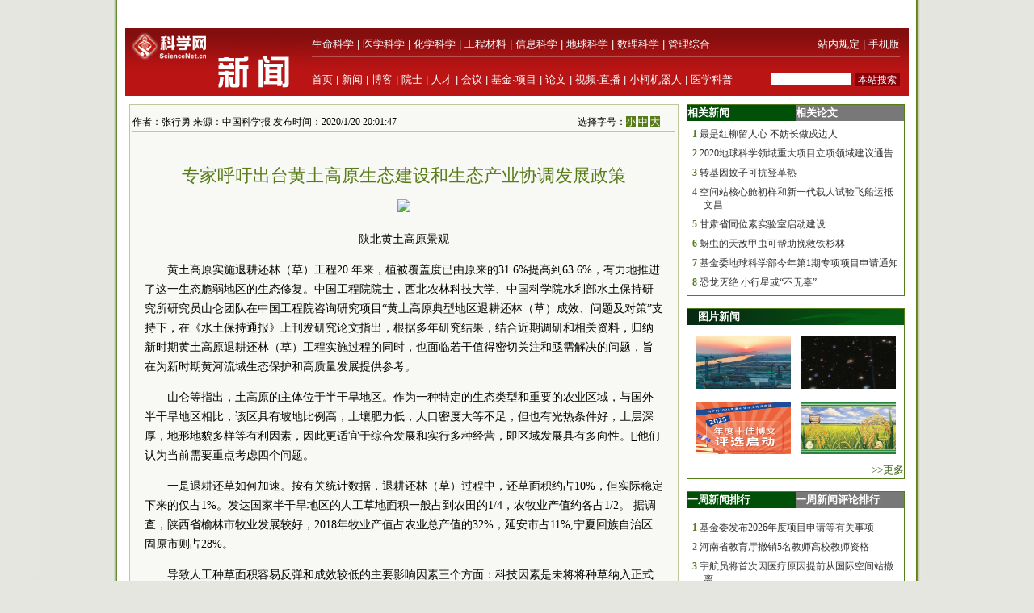

--- FILE ---
content_type: text/html; charset=utf-8
request_url: https://paper.sciencenet.cn/html/js/share.js
body_size: 16293
content:


<!DOCTYPE html PUBLIC "-//W3C//DTD XHTML 1.0 Transitional//EN" "http://www.w3.org/TR/xhtml1/DTD/xhtml1-transitional.dtd">
<html xmlns="http://www.w3.org/1999/xhtml" >
<head id="Head1"><title>
	科学网—新闻
</title><meta name="description" content="科学网—新闻中心" /><meta name="keywords" content="科学网—科技,国际,交流,科教,新闻" /><link href="/news/css/newscss.css" rel="stylesheet" type="text/css" />

<script language="javascript" type="text/javascript">
function SubmitKeyClick(button) 
{    
 if (event.keyCode == 13) 
 {        
  event.keyCode=9;
  event.returnValue = false;
  document.all[button].click(); 
 }
}
function agree(nid,st)
{
	location.href='/news/indexpoll.aspx?newpoll='+st+'&nid='+nid;
}
function showandhide(showid,hideid)
        {
         document.getElementById(showid).style.display="";
         document.getElementById(hideid).style.display="none";
          document.getElementById(showid+"1").style.background="#005007";
         document.getElementById(hideid+"1").style.background="#787878";
        }
</script>
<script language="javascript" type="text/javascript">
if (document.domain =="paper.sciencenet.cn")
this.location = "http://paper.sciencenet.cn/paper/";
</script>

<script type="text/javascript">

function browserRedirect() { 

var sUserAgent= navigator.userAgent.toLowerCase(); 

var bIsIpad= sUserAgent.match(/ipad/i) == "ipad"; 

var bIsIphoneOs= sUserAgent.match(/iphone os/i) == "iphone os"; 

var bIsMidp= sUserAgent.match(/midp/i) == "midp"; 

var bIsUc7= sUserAgent.match(/rv:1.2.3.4/i) == "rv:1.2.3.4"; 

var bIsUc= sUserAgent.match(/ucweb/i) == "ucweb"; 

var bIsAndroid= sUserAgent.match(/android/i) == "android"; 

var bIsCE= sUserAgent.match(/windows ce/i) == "windows ce"; 

var bIsWM= sUserAgent.match(/windows mobile/i) == "windows mobile"; 

if (bIsIpad || bIsIphoneOs || bIsMidp || bIsUc7 || bIsUc || bIsAndroid || bIsCE || bIsWM) { 

  document.write("<div style='padding-left:4em'><a href=\"http://wap.sciencenet.cn/mobile.php?type=news&cat=yaowen&mobile=1\" style='font-size:2em;color:#ba1413; line-height:2em;text-indent:4em'>点击此处切换为手机版网页</a></div>"); 

} else { 

//window.location= '电脑网站地址'; 

} 

} 

browserRedirect(); 

</script>
<meta http-equiv="Content-Type" content="text/html; charset=gb2312" /></head>
<body >

<div id="container">
<a href='https://www.bjzzbj.com' target='_blank'><img src='/images/20251209-120723.jpg'></a>

 
  <!--登录-->
		<iframe src="https://blog.sciencenet.cn/plus.php?mod=iframelogin" style="width:990px; height:32px; " scrolling="no" frameborder="0"  ></iframe>
            <!--导航-->
        <div><link href="https://www.sciencenet.cn/css/indexhead.css" type="text/css" rel="stylesheet" />
     <div class="logo" style="width:990px">
          <div  class="lg"  ><a href="https://news.sciencenet.cn/"><img src="/images/news.jpg" width="231" height="84"  alt="科学网新闻频道" /></a></div>
		 <div class="rg02"  >
		 <div class="rg" ><span style="float:left;">
                        <a href="https://www.sciencenet.cn/life/" style="color:#fff">生命科学</a> | 
                        <a href="https://www.sciencenet.cn/medicine/" style="color:#fff">医学科学</a> | 
                        <a href="https://www.sciencenet.cn/chemistry/" style="color:#fff">化学科学</a> | 
                        <a href="https://www.sciencenet.cn/material/" style="color:#fff">工程材料</a> | 
                        <a href="https://www.sciencenet.cn/information/" style="color:#fff">信息科学</a> | 
                        <a href="https://www.sciencenet.cn/earth/" style="color:#fff">地球科学</a> | 
                        <a href="https://www.sciencenet.cn/mathematics/" style="color:#fff">数理科学</a> | 
                        <a href="https://www.sciencenet.cn/policy/" style="color:#fff">管理综合</a> </span> 
		  <span style=" float:right;  "> <a href="https://blog.sciencenet.cn/blog-45-1064777.html" style="color:#fff">站内规定</a> | <a href="https://wap.sciencenet.cn/"   style="color:#fff">手机版</a></span></div>
          <div class="rg01"><span style="float:left;  ">
               <a href="https://www.sciencenet.cn/">首页</a> | <a href="https://news.sciencenet.cn/">新闻</a> | <a href="https://blog.sciencenet.cn/blog.php">博客</a> | <a href="https://news.sciencenet.cn/ys/">院士</a> | <a href="https://talent.sciencenet.cn/">人才</a> | <a href="https://meeting.sciencenet.cn">会议</a> | <a href="https://fund.sciencenet.cn/">基金&middot;项目</a> | <a href="https://paper.sciencenet.cn/">论文</a> | <a href="https://blog.sciencenet.cn/blog.php?mod=video">视频&middot;直播</a> | <a href="https://paper.sciencenet.cn/AInews">小柯机器人</a> | <a href="https://kxxsh.sciencenet.cn/">医学科普</a>
          </span>
			  <div style="float:right; padding-left:0px;">
				   <form style="display:inline" method="get" action="https://www.baidu.com/baidu" accept-charset="utf-8" name="f1">
					  <input style=" width:100px;border:0" maxlength="40" size="31" name="word" />
					  <input type="submit" style="cursor:pointer; width:56px; font-size:12px; background-color:#880008; border-width:0px; height:16px; color:#fff;" value="本站搜索" />
					  <input type="hidden" value="2097152" name="ct" />
					  <input type="hidden" value="3" name="cl" />
					  <input type="hidden" value="news.sciencenet.cn" name="si" />
					  <input type="hidden" value="utf-8" name="ie" />
				  </form>
			  </div>
          </div></div>
        </div></div>   
        <div style="height:10px; clear:both; line-height:10px">&nbsp;</div> 
  <div class="main" style="clear:both;  ">
    <div class="left01">
      <div class="main01">
        <div class="left">
          <div class="ltitbg">
            <table width="100%" border="0" cellspacing="0" cellpadding="0">
              <tr>
                <td width="82%" class="white">头 条</td>
                <td width="18%" class="more"><a href="/topnews.aspx">更多&gt;&gt;</a></td>
              </tr>
            </table>
          </div>
           <div class="Black"><a href="https://news.sciencenet.cn/htmlnews/2026/1/558855.shtm" target="_blank">崔国良：让中国火箭拥有最强“中国心”</a></div><div class="summary"><a href="https://news.sciencenet.cn/htmlnews/2026/1/558855.shtm"  target="_blank">崔国良是我国固体火箭发动机领域开拓者之一。他负责研制成功多种推进剂，广泛应用于战略、战术导弹和宇航发动机，为“长征一号”“巨浪一号”等重大工程作出了诸多开创性的贡献。</a></div>
<div class="Black"><a href="https://news.sciencenet.cn/htmlnews/2026/1/558878.shtm" target="_blank">在交叉“试验田”做“顶天立地”研究</a></div><div class="summary"><a href="https://news.sciencenet.cn/htmlnews/2026/1/558878.shtm"  target="_blank">上海交大充分利用新型研发机构、各类校内新型基金的力量，为青年教师尤其是从事基础交叉研究、基础应用研究的青年学者搭建发展平台，让一批年轻人在国际学术舞台上被看见。</a></div>
 
           
        </div>
        <div class="center">
          <div class="ltitbg">
            <table width="100%" border="0" cellspacing="0" cellpadding="0">
              <tr>
                <td width="82%" class="white">要 闻</td>
                <td width="18%" class="more"><a href="/indexyaowen.aspx">更多&gt;&gt;</a></td>
              </tr>
            </table>
          </div>
          <div class="boxm">
            <ul>
           
    <li>·<a href="https://blog.sciencenet.cn/blog-45-1517836.html" target="_blank" >请投票！科学网2025年度十佳博文评选启动</a></li>
    
    <li>·<a href="/htmlnews/2026/1/558707.shtm" target="_blank" >封面文章丨解码水生生物中的TRP家族蛋白作用</a></li>
    
    <li>·<a href="/htmlnews/2026/1/558880.shtm" target="_blank" >著名核物理学家魏宝文院士逝世，享年91岁</a></li>
    
    <li>·<a href="/htmlnews/2026/1/558879.shtm" target="_blank" >马胜林加盟西湖大学医学院</a></li>
    
    <li>·<a href="/htmlnews/2026/1/558846.shtm" target="_blank" >合肥工业大学成立聚变科学与工程学院</a></li>
    
            </ul>
          </div>
          <div>
            <ul>
               
    <li>·<a href="/htmlnews/2026/1/558845.shtm" target="_blank" >陈立东院士：探寻热电科学新突破</a></li>
    
    <li>·<a href="/htmlnews/2026/1/558844.shtm" target="_blank" >《自然》（20260115出版）一周论文导读</a></li>
    
    <li>·<a href="/htmlnews/2026/1/558842.shtm" target="_blank" >马斯克向OpenAI和微软索赔高达1340亿美元</a></li>
    
    <li>·<a href="/htmlnews/2026/1/558841.shtm" target="_blank" >哈工大高会军当选IEEE工业电子学会候任主席</a></li>
    
            </ul>
          </div>
        </div>
      </div>
      <div class="photoxbox">
        <table width="100%" border="0" cellspacing="0" cellpadding="0">
          <tr>
            <td width="41%" valign="middle"><div>
            <a href="https://blog.sciencenet.cn/blog-45-1517836.html" target="_blank"><img src="/upload/news/images/2026/1/20261111012553800.png"  style="width:286px; height:160px" alt="请投票！科学网2025年度十佳博文评选启动"/></a></div>
              <div class="Black01"><a href="https://blog.sciencenet.cn/blog-45-1517836.html" target="_blank"  style="font-size:13px;" >请投票！科学网2025年度十佳博文评选...</a></div></td>
            <td width="59%" valign="top"><div class="newtu">
              <p class="white" style="margin-left:20px;"><a href="/imgnews.aspx" class="white">新闻图集</a></p>
            </div>
              <div class="newfonter">
                <table width="98%" border="0" cellspacing="0" cellpadding="0">
                  <tr>
                    <td style="width:33%" align="center">
                    <a href="/htmlnews/2026/1/558839.shtm" target="_blank"><img src="/upload/news/images/2026/1/2026117165315520.jpg"  style="width:132px; height:74px" alt="全球首个双堆耦合核能综合利用项目开工"/></a>
                    </td>
                    <td style="width:33%" align="center"><a href="/htmlnews/2026/1/558780.shtm" target="_blank"><img src="/upload/news/images/2026/1/2026115222844430.jpg"  style="width:132px; height:74px" alt="神秘“小红点”可能是黑洞"/></a>
                    </td>
                    <td style="width:33%" align="center"><a href="https://news.sciencenet.cn/htmlnews/2026/1/558700.shtm" target="_blank"><img src="/upload/news/images/2026/1/2026114129421930.jpg"  style="width:132px; height:74px" alt="轻干湿交替灌溉可改善稻米的食味品质"/></a>
                    </td>
                </tr>
                <tr>
                    <td  valign="top" align="center"><a href="/htmlnews/2026/1/558839.shtm" target="_blank" >全球首个双堆耦合核能综合利用项目开工</a>
                    </td>
                    <td  valign="top" align="center"><a href="/htmlnews/2026/1/558780.shtm" target="_blank" >神秘“小红点”可能是黑洞</a>
                    </td>
                    <td valign="top" align="center"><a href="https://news.sciencenet.cn/htmlnews/2026/1/558700.shtm" target="_blank" >轻干湿交替灌溉可改善稻米的食味品质</a>
                    </td>
                </tr>
                </table>
              </div></td>
          </tr>
        </table>
      </div>
      <div class="main01">
        <div class="left">
            <div>
            <table width="100%" border="0" cellspacing="0" cellpadding="0">
              <tr>
                <td width="31%" align="center" valign="middle" class="green">科报深度</td>
                <td width="59%" class="green">&nbsp;</td>
                <td width="10%" class="more"><a href="/morenews-F-1.aspx">更多&gt;&gt;</a></td>
              </tr>
            </table>
          </div>
          <div class="ntit02"></div>
          <div class="boxm">
            <ul>
              <li>·<a href="http://news.sciencenet.cn/htmlnews/2026/1/558871.shtm"   title="这种能与植物“对话”的设备，国内可以量产了" target="_blank">这种能与植物“对话”的设备，国内可以量产了</a></li><li>·<a href="http://news.sciencenet.cn/htmlnews/2026/1/558870.shtm"   title="不用制冷剂的“冰柜”来了！" target="_blank">不用制冷剂的“冰柜”来了！</a></li><li>·<a href="http://news.sciencenet.cn/htmlnews/2026/1/558810.shtm"   title="35岁转方向，他捧起本科生课本，“重新当学生”" target="_blank">35岁转方向，他捧起本科生课本，“重新当学生”</a></li><li>·<a href="http://news.sciencenet.cn/htmlnews/2026/1/558793.shtm"   title="陶芳标：为全球青春期健康研究提供中国证据" target="_blank">陶芳标：为全球青春期健康研究提供中国证据</a></li><li>·<a href="http://news.sciencenet.cn/htmlnews/2026/1/558792.shtm"   title="汤红明：双重保障机制构筑新技术临床转化“第一道防线”" target="_blank">汤红明：双重保障机制构筑新技术临床转化“第一...</a></li><li>·<a href="http://news.sciencenet.cn/htmlnews/2026/1/558791.shtm"   title="2025年，结核病临床诊治研究硕果累累" target="_blank">2025年，结核病临床诊治研究硕果累累</a></li>
            </ul>
          </div>
         <div>
            <table width="100%" border="0" cellspacing="0" cellpadding="0">
              <tr>
                <td width="21%" align="center" valign="middle" class="green">国 际</td>
                <td width="69%" class="green">&nbsp;</td>
                <td width="10%" class="more"><a href="/morenews-7-1.aspx">更多&gt;&gt;</a></td>
              </tr>
            </table>
          </div>
          <div class="ntit02"></div>
          <div class="boxm">
            <ul>
              <li>·<a href="http://news.sciencenet.cn/htmlnews/2026/1/558844.shtm"   title="《自然》（20260115出版）一周论文导读" target="_blank">《自然》（20260115出版）一周论文导读</a></li><li>·<a href="http://news.sciencenet.cn/htmlnews/2026/1/558843.shtm"   title="亿万富翁炮轰哈佛大学，力挺被开除的终身教授" target="_blank">亿万富翁炮轰哈佛大学，力挺被开除的终身教授</a></li><li>·<a href="http://news.sciencenet.cn/htmlnews/2026/1/558842.shtm"   title="马斯克向OpenAI和微软索赔高达1340亿美元" target="_blank">马斯克向OpenAI和微软索赔高达1340亿美元</a></li><li>·<a href="http://news.sciencenet.cn/htmlnews/2026/1/558829.shtm"   title="美国人工智能公司推出能自动生成App的编程工具" target="_blank">美国人工智能公司推出能自动生成App的编程工具</a></li><li>·<a href="http://news.sciencenet.cn/htmlnews/2026/1/558818.shtm"   title="冷冻过去保护未来，首个冰芯“诺亚方舟”落户南极" target="_blank">冷冻过去保护未来，首个冰芯“诺亚方舟”落户南...</a></li><li>·<a href="http://news.sciencenet.cn/htmlnews/2026/1/558799.shtm"   title="运动延缓肌肉衰老分子机制揭示" target="_blank">运动延缓肌肉衰老分子机制揭示</a></li>
            </ul>
          </div>
          <div>
            <table width="100%" border="0" cellspacing="0" cellpadding="0">
              <tr>
                <td width="21%" align="center" valign="middle" class="green">高 校</td>
                <td width="69%" class="green">&nbsp;</td>
                <td width="10%" class="more"><a href="/morenews-9-1.aspx">更多&gt;&gt;</a></td>
              </tr>
            </table>
          </div>
          <div class="ntit02"></div>
          <div class="boxm">
            <ul>
               <li>·<a href="http://news.sciencenet.cn/htmlnews/2026/1/558879.shtm"   title="马胜林加盟西湖大学医学院" target="_blank">马胜林加盟西湖大学医学院</a></li><li>·<a href="http://news.sciencenet.cn/htmlnews/2026/1/558878.shtm"   title="在交叉“试验田”做“顶天立地”研究" target="_blank">在交叉“试验田”做“顶天立地”研究</a></li><li>·<a href="http://news.sciencenet.cn/htmlnews/2026/1/558846.shtm"   title="合肥工业大学成立聚变科学与工程学院" target="_blank">合肥工业大学成立聚变科学与工程学院</a></li><li>·<a href="http://news.sciencenet.cn/htmlnews/2026/1/558841.shtm"   title="哈工大高会军当选IEEE工业电子学会候任主席" target="_blank">哈工大高会军当选IEEE工业电子学会候任主席</a></li><li>·<a href="http://news.sciencenet.cn/htmlnews/2026/1/558834.shtm"   title="湖南省委组织部公示：4人拟任省管本科院校正职" target="_blank">湖南省委组织部公示：4人拟任省管本科院校正职</a></li><li>·<a href="http://news.sciencenet.cn/htmlnews/2026/1/558830.shtm"   title="上海交通大学获校友捐赠1.3亿元" target="_blank">上海交通大学获校友捐赠1.3亿元</a></li>
            </ul>
          </div>
        
          
         
          <div>
            <table width="100%" border="0" cellspacing="0" cellpadding="0">
              <tr>
                <td width="21%" align="center" valign="middle" class="green">科 普</td>
                <td width="69%" class="green">&nbsp;</td>
                <td width="10%" class="more"><a href="/morenews-K-1.aspx">更多&gt;&gt;</a></td>
              </tr>
            </table>
          </div>
          <div class="ntit02"></div>
          <div class="boxm">
            <ul>
              <li>·<a href="http://news.sciencenet.cn/htmlnews/2026/1/558709.shtm"   title="黑洞如何让星系“早衰”" target="_blank">黑洞如何让星系“早衰”</a></li><li>·<a href="http://news.sciencenet.cn/htmlnews/2026/1/558283.shtm"   title="车厘子含褪黑素助眠？专家表示难以达到治疗效果" target="_blank">车厘子含褪黑素助眠？专家表示难以达到治疗效果</a></li><li>·<a href="http://news.sciencenet.cn/htmlnews/2026/1/558215.shtm"   title="首次洞穴训练，中国航天员在暗黑洞穴经历了什么？" target="_blank">首次洞穴训练，中国航天员在暗黑洞穴经历了什么...</a></li><li>·<a href="http://news.sciencenet.cn/htmlnews/2026/1/558190.shtm"   title="一周热闻回顾（2026年1月4日）" target="_blank">一周热闻回顾（2026年1月4日）</a></li><li>·<a href="http://news.sciencenet.cn/htmlnews/2026/1/558109.shtm"   title="回望2025：多个“大国重器”取得新突破" target="_blank">回望2025：多个“大国重器”取得新突破</a></li><li>·<a href="http://news.sciencenet.cn/htmlnews/2025/12/558067.shtm"   title="读博“破破烂烂”，小猫“缝缝补补”" target="_blank">读博“破破烂烂”，小猫“缝缝补补”</a></li>
            </ul>
          </div>
          
          
          
 <div class="ltit001">
            <table width="100%" border="0" cellspacing="0" cellpadding="0">
              <tr>
                <td width="27%" align="center" valign="middle" class="white01"><a href="/fieldlist.aspx?id=3" class="white01">生命科学</a></td>
                <td width="73%" class="more">&nbsp;</td>
              </tr>
            </table>
          </div>
          <div class="Black04"><a href="/htmlnews/2026/1/558707.shtm" target="_blank" class="Black04">封面文章丨解码水生生物中的TRP家族...</a></div>
          <div style="margin-bottom:15px">
            <table width="100%" border="0" cellspacing="0" cellpadding="0">
              <tr>
                <td width="30%"> 
<a href="https://news.sciencenet.cn/htmlnews/2026/1/558700.shtm" target="_blank" > <img src="/upload/news/images/2026/1/2026114129421930.jpg" width="97" height="73"  alt="轻干湿交替灌溉可改善稻米的食味品质" /> </a>
    
               </td>
                <td width="70%"><div class="nlist">
                  <ul>
                 
    <li><a href="/htmlnews/2026/1/558823.shtm" target="_blank" >研究揭示最长寿植物百岁兰如何遗传分...</a></li>
    
    <li><a href="/htmlnews/2026/1/558786.shtm" target="_blank" >人类大脑中发现全新神经干细胞</a></li>
    
    <li><a href="/htmlnews/2026/1/558785.shtm" target="_blank" >人脑的百年“进化”</a></li>
    
                  </ul>
                </div></td>
              </tr>
            </table>
          </div>
          
 <div class="ltit001">
            <table width="100%" border="0" cellspacing="0" cellpadding="0">
              <tr>
                <td width="27%" align="center" valign="middle" class="white01"><a href="/fieldlist.aspx?id=6" class="white01">医学科学</a></td>
                <td width="73%" class="more">&nbsp;</td>
              </tr>
            </table>
          </div>
          <div class="Black04"><a href="/htmlnews/2026/1/558817.shtm" target="_blank" class="Black04">过度诊断是一种流行病 | 荐书</a></div>
          <div style="margin-bottom:15px">
            <table width="100%" border="0" cellspacing="0" cellpadding="0">
              <tr>
                <td width="30%"> 
<a href="/htmlnews/2026/1/558643.shtm" target="_blank" > <img src="/upload/news/images/2026/1/2026113163375840.jpg" width="97" height="73"  alt="一屋子流感病人为何却没人生病" /> </a>
    
               </td>
                <td width="70%"><div class="nlist">
                  <ul>
                 
    <li><a href="/htmlnews/2026/1/558803.shtm" target="_blank" >“刺激”一下就能抗抑郁？我国科学家...</a></li>
    
    <li><a href="/htmlnews/2026/1/558799.shtm" target="_blank" >运动延缓肌肉衰老分子机制揭示</a></li>
    
    <li><a href="/htmlnews/2026/1/558789.shtm" target="_blank" >X射线衍射新技术一小时“看透”生物结...</a></li>
    
                  </ul>
                </div></td>
              </tr>
            </table>
          </div>
          
 <div class="ltit001">
            <table width="100%" border="0" cellspacing="0" cellpadding="0">
              <tr>
                <td width="27%" align="center" valign="middle" class="white01"><a href="/fieldlist.aspx?id=7" class="white01">化学科学</a></td>
                <td width="73%" class="more">&nbsp;</td>
              </tr>
            </table>
          </div>
          <div class="Black04"><a href="/htmlnews/2026/1/558845.shtm" target="_blank" class="Black04">陈立东院士：探寻热电科学新突破</a></div>
          <div style="margin-bottom:15px">
            <table width="100%" border="0" cellspacing="0" cellpadding="0">
              <tr>
                <td width="30%"> 
<a href="/htmlnews/2026/1/558839.shtm" target="_blank" > <img src="/upload/news/images/2026/1/2026117165315520.jpg" width="97" height="73"  alt="全球首个双堆耦合核能综合利用项目开工" /> </a>
    
               </td>
                <td width="70%"><div class="nlist">
                  <ul>
                 
    <li><a href="/htmlnews/2026/1/558833.shtm" target="_blank" >靠30公斤“树疙瘩”，他点燃塑料工业...</a></li>
    
    <li><a href="/htmlnews/2026/1/558832.shtm" target="_blank" >许国旺获2026年度英国色谱学会马丁奖</a></li>
    
    <li><a href="/htmlnews/2026/1/558831.shtm" target="_blank" >科学家实现可编程及时空可控的靶向蛋...</a></li>
    
                  </ul>
                </div></td>
              </tr>
            </table>
          </div>
          
 <div class="ltit001">
            <table width="100%" border="0" cellspacing="0" cellpadding="0">
              <tr>
                <td width="27%" align="center" valign="middle" class="white01"><a href="/fieldlist.aspx?id=8" class="white01">工程材料</a></td>
                <td width="73%" class="more">&nbsp;</td>
              </tr>
            </table>
          </div>
          <div class="Black04"><a href="/htmlnews/2026/1/558846.shtm" target="_blank" class="Black04">合肥工业大学成立聚变科学与工程学院</a></div>
          <div style="margin-bottom:15px">
            <table width="100%" border="0" cellspacing="0" cellpadding="0">
              <tr>
                <td width="30%"> 
<a href="https://news.sciencenet.cn/htmlnews/2025/12/556707.shtm" target="_blank" > <img src="/upload/news/images/2025/12/2025129924488020.jpg" width="97" height="73"  alt="福建宁古高速公路全线通车" /> </a>
    
               </td>
                <td width="70%"><div class="nlist">
                  <ul>
                 
    <li><a href="/htmlnews/2026/1/558788.shtm" target="_blank" >无需外加磁场的自旋波器件问世</a></li>
    
    <li><a href="/htmlnews/2026/1/558738.shtm" target="_blank" >数字技术渲染电脑生成织物效果更逼真</a></li>
    
    <li><a href="/htmlnews/2026/1/558718.shtm" target="_blank" >中国工程院院士、材料学专家左铁镛逝...</a></li>
    
                  </ul>
                </div></td>
              </tr>
            </table>
          </div>
        </div>
        <div class="center">
            <div>
            <table width="100%" border="0" cellspacing="0" cellpadding="0">
              <tr>
                <td width="31%" align="center" valign="middle" class="green">科报快讯</td>
                <td width="59%" class="green">&nbsp;</td>
                <td width="10%" class="more"><a href="/morenews-V-1.aspx">更多&gt;&gt;</a></td>
              </tr>
            </table>
          </div>
          <div class="ntit02"></div>
          <div class="boxm">
            <ul>
              <li>·<a href="http://news.sciencenet.cn/htmlnews/2026/1/558874.shtm"   title="科学家揭示永久冻土融化对气候和野火活动的潜在影响" target="_blank">科学家揭示永久冻土融化对气候和野火活动的潜在...</a></li><li>·<a href="http://news.sciencenet.cn/htmlnews/2026/1/558873.shtm"   title="科学家重构全球水循环各分量的分配比例与未来趋势" target="_blank">科学家重构全球水循环各分量的分配比例与未来趋...</a></li><li>·<a href="http://news.sciencenet.cn/htmlnews/2026/1/558860.shtm"   title="研究揭示自身免疫性葡萄膜炎发病新机制" target="_blank">研究揭示自身免疫性葡萄膜炎发病新机制</a></li><li>·<a href="http://news.sciencenet.cn/htmlnews/2026/1/558858.shtm"   title="国内首例电弧熔丝增材制造原位打印试验完成" target="_blank">国内首例电弧熔丝增材制造原位打印试验完成</a></li><li>·<a href="http://news.sciencenet.cn/htmlnews/2026/1/558851.shtm"   title="猎豹木乃伊重燃物种回归希望" target="_blank">猎豹木乃伊重燃物种回归希望</a></li><li>·<a href="http://news.sciencenet.cn/htmlnews/2026/1/558850.shtm"   title="色觉缺陷或使膀胱癌结局恶化" target="_blank">色觉缺陷或使膀胱癌结局恶化</a></li>
            </ul>
          </div>
         <div>
            <table width="100%" border="0" cellspacing="0" cellpadding="0">
              <tr>
                <td width="21%" align="center" valign="middle" class="green">动态</td>
                <td width="69%" class="green">&nbsp;</td>
                <td width="10%" class="more"><a href="/morenews-T-1.aspx">更多&gt;&gt;</a></td>
              </tr>
            </table>
          </div>
          <div class="ntit02"></div>
          <div class="boxm">
            <ul>
               <li>·<a href="http://news.sciencenet.cn/htmlnews/2026/1/558877.shtm"   title="科学家发现G蛋白通过调控Hippo信号通路控制水稻籽粒大小" target="_blank">科学家发现G蛋白通过调控Hippo信号通路控制水稻...</a></li><li>·<a href="http://news.sciencenet.cn/htmlnews/2026/1/558876.shtm"   title="科学家揭示CED1抑制液泡介导PCD调控花粉命运" target="_blank">科学家揭示CED1抑制液泡介导PCD调控花粉命运</a></li><li>·<a href="http://news.sciencenet.cn/htmlnews/2026/1/558875.shtm"   title="科学家揭示亚热带-热带森林树木抗旱的细胞生物学机制" target="_blank">科学家揭示亚热带-热带森林树木抗旱的细胞生物学...</a></li><li>·<a href="http://news.sciencenet.cn/htmlnews/2026/1/558872.shtm"   title="中国散裂中子源二期土建工程全面封顶" target="_blank">中国散裂中子源二期土建工程全面封顶</a></li><li>·<a href="http://news.sciencenet.cn/htmlnews/2026/1/558866.shtm"   title="研究揭秘南海北部近岸海域珊瑚疾病流行现状" target="_blank">研究揭秘南海北部近岸海域珊瑚疾病流行现状</a></li><li>·<a href="http://news.sciencenet.cn/htmlnews/2026/1/558864.shtm"   title="我国鸡油菌物种多样性研究取得重要进展" target="_blank">我国鸡油菌物种多样性研究取得重要进展</a></li>
            </ul>
          </div>
         
          <div>
            <table width="100%" border="0" cellspacing="0" cellpadding="0">
              <tr>
                <td width="21%" align="center" valign="middle" class="green">院 所</td>
                <td width="69%" class="green">&nbsp;</td>
                <td width="10%" class="more"><a href="/morenews-Y-1.aspx">更多&gt;&gt;</a></td>
              </tr>
            </table>
          </div>
          <div class="ntit02"></div>
          <div class="boxm">
            <ul>
             <li>·<a href="http://news.sciencenet.cn/htmlnews/2026/1/558880.shtm"   title="著名核物理学家魏宝文院士逝世，享年91岁" target="_blank">著名核物理学家魏宝文院士逝世，享年91岁</a></li><li>·<a href="http://news.sciencenet.cn/htmlnews/2026/1/558845.shtm"   title="陈立东院士：探寻热电科学新突破" target="_blank">陈立东院士：探寻热电科学新突破</a></li><li>·<a href="http://news.sciencenet.cn/htmlnews/2026/1/558840.shtm"   title="著名大气光学专家、中国工程院院士龚知本逝世" target="_blank">著名大气光学专家、中国工程院院士龚知本逝世</a></li><li>·<a href="http://news.sciencenet.cn/htmlnews/2026/1/558832.shtm"   title="许国旺获2026年度英国色谱学会马丁奖" target="_blank">许国旺获2026年度英国色谱学会马丁奖</a></li><li>·<a href="http://news.sciencenet.cn/htmlnews/2026/1/558831.shtm"   title="科学家实现可编程及时空可控的靶向蛋白质降解" target="_blank">科学家实现可编程及时空可控的靶向蛋白质降解</a></li><li>·<a href="http://news.sciencenet.cn/htmlnews/2026/1/558823.shtm"   title="研究揭示最长寿植物百岁兰如何遗传分化和决定性别" target="_blank">研究揭示最长寿植物百岁兰如何遗传分化和决定性...</a></li>
            </ul>
          </div>
          
          
          
          
          <div>
            <table width="100%" border="0" cellspacing="0" cellpadding="0">
              <tr>
                <td width="21%" align="center" valign="middle" class="green">观 点</td>
                <td width="69%" class="green">&nbsp;</td>
                <td width="10%" class="more"><a href="/morenews-6-1.aspx">更多&gt;&gt;</a></td>
              </tr>
            </table>
          </div>
          <div class="ntit02"></div>
          <div class="boxm">
            <ul>
              <li>·<a href="http://news.sciencenet.cn/htmlnews/2026/1/558817.shtm"   title="过度诊断是一种流行病 | 荐书" target="_blank">过度诊断是一种流行病 | 荐书</a></li><li>·<a href="http://news.sciencenet.cn/htmlnews/2026/1/558800.shtm"   title="为青年科技人才搭好成长阶梯" target="_blank">为青年科技人才搭好成长阶梯</a></li><li>·<a href="http://news.sciencenet.cn/htmlnews/2026/1/558796.shtm"   title="中国工程院院士王坚：AI对未来的影响远远超乎想象" target="_blank">中国工程院院士王坚：AI对未来的影响远远超乎想...</a></li><li>·<a href="http://news.sciencenet.cn/htmlnews/2026/1/558677.shtm"   title="“死了么”App能活多久，不重要" target="_blank">“死了么”App能活多久，不重要</a></li><li>·<a href="http://news.sciencenet.cn/htmlnews/2026/1/558603.shtm"   title="高校应给予“后进生”更多关注" target="_blank">高校应给予“后进生”更多关注</a></li><li>·<a href="http://news.sciencenet.cn/htmlnews/2026/1/558597.shtm"   title="新一轮“双一流”建设启动，应激发高校内生驱动力" target="_blank">新一轮“双一流”建设启动，应激发高校内生驱动...</a></li>
            </ul>
          </div>
         
           
 <div class="ltit001">
            <table width="100%" border="0" cellspacing="0" cellpadding="0">
              <tr>
                <td width="27%" align="center" valign="middle" class="white01"><a href="/fieldlist.aspx?id=9" class="white01">信息科学</a></td>
                <td width="73%" class="more">&nbsp;</td>
              </tr>
            </table>
          </div>
          <div class="Black04"><a href="/htmlnews/2026/1/558842.shtm" target="_blank" class="Black04">马斯克向OpenAI和微软索赔高达1340亿...</a></div>
          <div style="margin-bottom:15px">
            <table width="100%" border="0" cellspacing="0" cellpadding="0">
              <tr>
                <td width="30%"> 
<a href="/htmlnews/2025/10/553433.shtm" target="_blank" > <img src="/upload/news/images/2025/10/20251019224340920.png" width="97" height="73"  alt="“向上生长”的芯片，突破摩尔定律限制" /> </a>
    
               </td>
                <td width="70%"><div class="nlist">
                  <ul>
                 
    <li><a href="/htmlnews/2026/1/558841.shtm" target="_blank" >哈工大高会军当选IEEE工业电子学会候...</a></li>
    
    <li><a href="/htmlnews/2026/1/558829.shtm" target="_blank" >美国人工智能公司推出能自动生成App的...</a></li>
    
    <li><a href="/htmlnews/2026/1/558796.shtm" target="_blank" >中国工程院院士王坚：AI对未来的影响...</a></li>
    
                  </ul>
                </div></td>
              </tr>
            </table>
          </div>
          
 <div class="ltit001">
            <table width="100%" border="0" cellspacing="0" cellpadding="0">
              <tr>
                <td width="27%" align="center" valign="middle" class="white01"><a href="/fieldlist.aspx?id=10" class="white01">地球科学</a></td>
                <td width="73%" class="more">&nbsp;</td>
              </tr>
            </table>
          </div>
          <div class="Black04"><a href="/htmlnews/2026/1/558840.shtm" target="_blank" class="Black04">著名大气光学专家、中国工程院院士龚...</a></div>
          <div style="margin-bottom:15px">
            <table width="100%" border="0" cellspacing="0" cellpadding="0">
              <tr>
                <td width="30%"> 
<a href="https://news.sciencenet.cn/htmlnews/2025/12/557673.shtm" target="_blank" > <img src="/upload/news/images/2025/12/20251225223601150.jpg" width="97" height="73"  alt="这里藏着一群人“向沙漠要绿洲”" /> </a>
    
               </td>
                <td width="70%"><div class="nlist">
                  <ul>
                 
    <li><a href="/htmlnews/2026/1/558836.shtm" target="_blank" >FAST要升级了！为什么要升级？怎么升...</a></li>
    
    <li><a href="/htmlnews/2026/1/558819.shtm" target="_blank" >神二十乘组讲述太空应急处置细节</a></li>
    
    <li><a href="/htmlnews/2026/1/558818.shtm" target="_blank" >冷冻过去保护未来，首个冰芯“诺亚方...</a></li>
    
                  </ul>
                </div></td>
              </tr>
            </table>
          </div>
          
 <div class="ltit001">
            <table width="100%" border="0" cellspacing="0" cellpadding="0">
              <tr>
                <td width="27%" align="center" valign="middle" class="white01"><a href="/fieldlist.aspx?id=4" class="white01">数理科学</a></td>
                <td width="73%" class="more">&nbsp;</td>
              </tr>
            </table>
          </div>
          <div class="Black04"><a href="/htmlnews/2026/1/558821.shtm" target="_blank" class="Black04">彭先觉院士：聚变能应用的出路在于聚...</a></div>
          <div style="margin-bottom:15px">
            <table width="100%" border="0" cellspacing="0" cellpadding="0">
              <tr>
                <td width="30%"> 
<a href="/htmlnews/2026/1/558780.shtm" target="_blank" > <img src="/upload/news/images/2026/1/2026115222844430.jpg" width="97" height="73"  alt="神秘“小红点”可能是黑洞" /> </a>
    
               </td>
                <td width="70%"><div class="nlist">
                  <ul>
                 
    <li><a href="/htmlnews/2026/1/558798.shtm" target="_blank" >中国天眼再升级！FAST将建成巨型综合...</a></li>
    
    <li><a href="/htmlnews/2026/1/558797.shtm" target="_blank" >FAST揭示快速射电暴双星起源关键证据</a></li>
    
    <li><a href="/htmlnews/2026/1/558795.shtm" target="_blank" >刘若川已任北京大学数学学院院长</a></li>
    
                  </ul>
                </div></td>
              </tr>
            </table>
          </div>
          
 <div class="ltit001">
            <table width="100%" border="0" cellspacing="0" cellpadding="0">
              <tr>
                <td width="27%" align="center" valign="middle" class="white01"><a href="/fieldlist.aspx?id=5" class="white01">管理综合</a></td>
                <td width="73%" class="more">&nbsp;</td>
              </tr>
            </table>
          </div>
          <div class="Black04"><a href="/htmlnews/2026/1/558855.shtm" target="_blank" class="Black04">崔国良：让中国火箭拥有最强“中国心...</a></div>
          <div style="margin-bottom:15px">
            <table width="100%" border="0" cellspacing="0" cellpadding="0">
              <tr>
                <td width="30%"> 
<a href="https://blog.sciencenet.cn/blog-45-1517836.html" target="_blank" > <img src="/upload/news/images/2026/1/20261111012553800.png" width="97" height="73"  alt="请投票！科学网2025年度十佳博文评选启动" /> </a>
    
               </td>
                <td width="70%"><div class="nlist">
                  <ul>
                 
    <li><a href="https://blog.sciencenet.cn/blog-45-1517836.html" target="_blank" >请投票！科学网2025年度十佳博文评选...</a></li>
    
    <li><a href="/htmlnews/2026/1/558880.shtm" target="_blank" >著名核物理学家魏宝文院士逝世，享年...</a></li>
    
    <li><a href="/htmlnews/2026/1/558879.shtm" target="_blank" >马胜林加盟西湖大学医学院</a></li>
    
                  </ul>
                </div></td>
              </tr>
            </table>
          </div>
        </div>
      </div>
    </div>
    <div class="right">

                 
      <div class="rtit">
        <p>每日全部新闻</p>
      </div>
     
      <div >
          
<style type="text/css">
    #oContainer {
                  width: 235px;
                  padding: 3px;
                  background-color: #fff;
                  border-left: buttonhighlight 1px solid;
                  border-top: buttonhighlight 1px solid;
                  border-right: buttonshadow 1px solid;
                  border-bottom: buttonshadow 2px solid;
                  cursor:pointer;
    }
    .DateTable {
    width: 235px;
                  font: 10pt;
                  word-break: break-all;
    }
    .WeekTd, .BlankTd {
                  font: 10pt;
                  border: 1px solid menu;
    }
    .Today {
                  font: 10pt;
                  color: red;
                  cursor:pointer
                  position: relative;
                  left: 1px;
                  top: 1px;
                  border-left: 1px solid dimgray;
                  border-top: 1px solid dimgray;
                  border-right: 1px solid white;
                  border-bottom: 1px solid white;
    }
    .MonthTd {
                  font: 10pt;
              
                 cursor:pointer；
                  border: 1px solid menu;
                  zmm: expression(onmouseenter = function() {
                                  style.color = 'red';
                       },
                       onmouseout = function() {
                                  style.color = '';
                       });
    }
    .SelectTd {
                  border: 1px solid menu;
    }
    .over {
                  position: relative;
                 cursor:pointer;
                  border-right: 1px solid buttonshadow;
                  border-bottom: 1px solid buttonshadow;
                  border-left: 1px solid buttonhighlight;
                  border-top: 1px solid buttonhighlight;
    }
    .out {
                  border-left: 1px solid buttonface;
                  border-top: 1px solid buttonface;
                  border-right: 1px solid buttonface;
                  border-bottom: 1px solid buttonface;
    }
    .down {
                  position: relative;
                  left: 1px;
                  top: 1px;
                  border-left: 1px solid dimgray;
                  border-top: 1px solid dimgray;
                  border-right: 1px solid white;
                  border-bottom: 1px solid white;
    }
</style>
<script type="text/javascript" src="/js/newsDate.js"></script>
<div id="oContainer"></div>
      </div>
       <div style="height:10px; clear:both; line-height:10px">&nbsp;</div> 
     
      <div class="rbotbox">
        <div class="rbot01" style="width:230px"><a   onclick="showandhide('byhits','byreplys')" style="cursor:pointer;">一周新闻排行</a></div>
       
      </div>
      <div id="byhits">
      
      <div class="newrlist1">
        <table width="100%" border="0" cellspacing="0" cellpadding="0">
          <tr>
            <td width="8%" class="wh" valign="top">1</td>
            <td width="92%"><a href="/htmlnews/2026/1/558686.shtm" target="_blank">基金委发布2026年度项目申请等有关...</a></td>
          </tr>
        </table>
      </div>
      
      <div class="newrlist1">
        <table width="100%" border="0" cellspacing="0" cellpadding="0">
          <tr>
            <td width="8%" class="wh" valign="top">2</td>
            <td width="92%"><a href="/htmlnews/2026/1/558518.shtm" target="_blank">河南省教育厅撤销5名教师高校教师...</a></td>
          </tr>
        </table>
      </div>
      
      <div class="newrlist1">
        <table width="100%" border="0" cellspacing="0" cellpadding="0">
          <tr>
            <td width="8%" class="wh" valign="top">3</td>
            <td width="92%"><a href="/htmlnews/2026/1/558547.shtm" target="_blank">宇航员将首次因医疗原因提前从国际...</a></td>
          </tr>
        </table>
      </div>
      
      <div class="newrlist2">
        <table width="100%" border="0" cellspacing="0" cellpadding="0">
          <tr>
            <td width="8%" class="wh" valign="top">4</td>
            <td width="92%"><a href="/htmlnews/2026/1/558552.shtm" target="_blank">一周热闻回顾（2026年1月11日）</a></td>
          </tr>
        </table>
      </div>
      
      <div class="newrlist2">
        <table width="100%" border="0" cellspacing="0" cellpadding="0">
          <tr>
            <td width="8%" class="wh" valign="top">5</td>
            <td width="92%"><a href="/htmlnews/2026/1/558549.shtm" target="_blank">西安交通大学校友伉俪匿名为母校捐...</a></td>
          </tr>
        </table>
      </div>
      
      <div class="newrlist2">
        <table width="100%" border="0" cellspacing="0" cellpadding="0">
          <tr>
            <td width="8%" class="wh" valign="top">6</td>
            <td width="92%"><a href="/htmlnews/2026/1/558526.shtm" target="_blank">最古老的毒箭证明石器时代的人类掌...</a></td>
          </tr>
        </table>
      </div>
      
      <div class="newrlist2">
        <table width="100%" border="0" cellspacing="0" cellpadding="0">
          <tr>
            <td width="8%" class="wh" valign="top">7</td>
            <td width="92%"><a href="/htmlnews/2026/1/558583.shtm" target="_blank">马来西亚一高校发生空调压缩机爆炸...</a></td>
          </tr>
        </table>
      </div>
      
      <div class="newrlist2">
        <table width="100%" border="0" cellspacing="0" cellpadding="0">
          <tr>
            <td width="8%" class="wh" valign="top">8</td>
            <td width="92%"><a href="/htmlnews/2026/1/558641.shtm" target="_blank">中国工程院院士吴明红任福州大学党...</a></td>
          </tr>
        </table>
      </div>
      
      <div class="newrlist2">
        <table width="100%" border="0" cellspacing="0" cellpadding="0">
          <tr>
            <td width="8%" class="wh" valign="top">9</td>
            <td width="92%"><a href="/htmlnews/2026/1/558524.shtm" target="_blank">“会调色”的电子眼，晶体管实现自...</a></td>
          </tr>
        </table>
      </div>
      
      <div class="newrlist2">
        <table width="100%" border="0" cellspacing="0" cellpadding="0">
          <tr>
            <td width="8%" class="wh" valign="top">10</td>
            <td width="92%"><a href="/htmlnews/2026/1/558600.shtm" target="_blank">一棵杜仲树，三代追梦人</a></td>
          </tr>
        </table>
      </div>
      
      </div>
          
      <div class="rtit" style="margin-top:20px;">
        <table width="100%" border="0" cellspacing="0" cellpadding="0">
          <tr>
            <td width="79%"><p>新闻专题</p></td>
            <td width="21%" class="more"><a href="/zt/">更多&gt;&gt;</a></td>
          </tr>
        </table>
      </div>
       
      <div class="nbanner1"><a href="/news/sub26.aspx?id=4394"  >
      <img src="..//admin/upload/2025121116298521.jpg"  width="234" height="62" alt=""  border="0" /></a></div>
      <div class="zhunanti"><a href="/news/sub26.aspx?id=4394" >
     学习贯彻党的二十届四中全会精神</a></div>
      
      <div class="nbanner1"><a href="/news/sub26.aspx?id=4383"  >
      <img src="..//admin/upload/202592915321437.jpg"  width="234" height="62" alt=""  border="0" /></a></div>
      <div class="zhunanti"><a href="/news/sub26.aspx?id=4383" >
     2025年诺贝尔奖</a></div>
      
      <div class="nbanner1"><a href="/news/sub26.aspx?id=4381"  >
      <img src="..//admin/upload/2025926114648529.jpg"  width="234" height="62" alt=""  border="0" /></a></div>
      <div class="zhunanti"><a href="/news/sub26.aspx?id=4381" >
     武科大故事</a></div>
      
      <div class="nbanner1"><a href="/news/sub26.aspx?id=4360"  >
      <img src="..//admin/upload/202586213055545.jpg"  width="234" height="62" alt=""  border="0" /></a></div>
      <div class="zhunanti"><a href="/news/sub26.aspx?id=4360" >
     2025京津冀公民科学素质大赛</a></div>
      
      
      <!--<div class="zhibo">
        <p><a href="/zhibo.aspx"  style="color:#fff">直 播</a></p>
      </div>
      <div  class="nlist">
        <ul>
      
          <li>·<a  href='/zhibo/shownews.aspx?id=248441' target="_blank" >
                                                 吴孟超院士先进事迹报告会
                                              </a></li>
                                              
          <li>·<a  href='/zhibo/shownews.aspx?id=248104' target="_blank" >
                                                 “国际化学年在中国”报告会
                                              </a></li>
                                              
          <li>·<a  href='/zhibo/shownews.aspx?id=245454' target="_blank" >
                                                 科学与中国——国际化学年大学校长...
                                              </a></li>
                                              
          <li>·<a  href='/zhibo/shownews.aspx?id=243172' target="_blank" >
                                                 第五届中国生物产业大会新闻发布会
                                              </a></li>
                                              
        
        </ul>
      </div>-->
       <div class="bzbox" style="background: #f2eaeb;">
          <div>
            <table width="100%" border="0" cellspacing="0" cellpadding="0">
              <tr>
                <td width="59%" align="center" valign="middle"><div class="bzfont" style="color: #960202;"><a href="http://news.sciencenet.cn/dz/dznews_photo.aspx" target="_blank"  style="color: #960202;">《中国科学报》</a><br />
                  <span class="bzfont02" style="color: #960202;">电子版</span></div>
                  <div class="bzfont01" style="color: #960202;">2026-1-16</div>
                  <div>
                    <table width="90%" border="0" cellspacing="0" cellpadding="0" style="margin:10px;">
                      <tr>
                      
                        <td><div class="szbox02">
                        <a href="http://news.sciencenet.cn/dz/dznews_photo.aspx?id=42138" 
                          target="_blank">
                           1
                          </a>
                         </div></td>
                        
                        <td><div class="szbox02">
                        <a href="http://news.sciencenet.cn/dz/dznews_photo.aspx?id=42139" 
                          target="_blank">
                           2
                          </a>
                         </div></td>
                        
                        <td><div class="szbox02">
                        <a href="http://news.sciencenet.cn/dz/dznews_photo.aspx?id=42140" 
                          target="_blank">
                           3
                          </a>
                         </div></td>
                        
                        <td><div class="szbox02">
                        <a href="http://news.sciencenet.cn/dz/dznews_photo.aspx?id=42141" 
                          target="_blank">
                           4
                          </a>
                         </div></td>
                        </tr><tr>
                      </tr>
                      
                    </table>
                  </div></td>
                <td width="41%" align="center" valign="top" ><div >
                 
                                    <a href="http://news.sciencenet.cn/dz/dznews_photo.aspx?id=42138"  target="_blank">
                                        <img src="http://news.sciencenet.cn//dz/upload/2026/1/sm20261167656740.gif" width="80" height="118"
                                            border="0" alt="" /></a>
                                    
                </div></td>
              </tr>
            </table>
          </div>
        </div>
        <div class="bzbox" style="background: #f2eaeb;">
          <div>
            <table width="100%" border="0" cellspacing="0" cellpadding="0">
              <tr>
                <td width="59%" align="center" valign="middle"><div class="bzfont" style="color: #960202;"><a href="http://www.sciencenet.cn/dz/showdz.aspx?id=1493" target="_blank" style="color: #960202;">科学网电子杂志</a><br />
                
                  <span class="bzfont02" style="color: #960202;">每周免费</span></div>
                  <div style="margin:5px; "><a href="http://www.sciencenet.cn/dz/add_user.aspx" target="_blank"><img src="/news/images/dingyue.gif" width="107" height="26" /></a></div>
                  <div style="margin:5px; "><a href="http://www.sciencenet.cn/dz/add_user.aspx" target="_blank"><img src="/news/images/chaxun.gif" width="107" height="26" /></a></div>
                  <div></div></td>
                <td width="41%" align="center" valign="top" ><div >
                 
                        <a href="http://www.sciencenet.cn/dz/showdz.aspx?id=1493"  target="_blank">
                            <img src="http://www.sciencenet.cn/dz/upload/202611511011212.jpg" width="80" height="118"
                                border="0"  alt="" /></a>
                        
                </div></td>
              </tr>
            </table>
          </div>
        </div>
      <div class="rtit" style="margin-top:20px;">
        <table width="100%" border="0" cellspacing="0" cellpadding="0">
          <tr>
            <td width="79%"><p>友情链接</p></td>
            <td width="21%" class="more"></td>
          </tr>
        </table>
      </div>
      <div  class="nlist" style="margin:10px">
      
        <a target="_blank" href="https://www.ucas.ac.cn/">中国科学院大学</a>  | <a target="_blank" href="http://edu.people.com.cn/">中国人教育网</a> 
        <br />
       
        
<a target="_blank" href="http://www.letpub.com.cn/ ">美国LetPub专业编辑</a>&nbsp;<br />
       
<a href="http://top100.imicams.ac.cn/home" target="_blank">中国医院科技影响力排行</a>
<br><a href="https://www.editage.cn/" target="_blank">
意得辑
</a> <br><a href="https://www.cwauthors.com.cn/" target="_blank">
查尔斯沃思
</a><br><a href="https://www.aje.cn/" target="_blank">
AJE作者服务
</a>
	</div>
    </div>
  </div>
 <style>
#footer{ background:#890f0e; text-align:center; padding:10px; color:#FFF; font-size:12px;}
#footer a{color:#FFF; font-size:12px;}
</style>
<div id="footer"><a href="http://www.sciencenet.cn/aboutus/" target="_blank">关于我们</a> | <a href="http://www.sciencenet.cn/shengming.aspx"  target="_blank">网站声明</a> | <a href="http://www.sciencenet.cn/tiaokuang.aspx"  target="_blank">服务条款</a> | <a href="http://www.sciencenet.cn/contact.aspx"  target="_blank">联系方式</a> | <a href="http://www.sciencenet.cn/RSS.aspx">RSS</a> |  <a href="mailto:jubao@stimes.cn">举报</a> | <a href="https://stimes.sciencenet.cn/">中国科学报社</a>
			  <br>  <a href="https://beian.miit.gov.cn" target="_blank" >
				  京ICP备07017567号-12
			  </a>&nbsp;互联网新闻信息服务许可证10120230008 &nbsp;京公网安备  11010802032783<br>Copyright @ 2007-<script type="text/javascript">var Date22 = new Date();var year22 = Date22.getFullYear();document.write(year22);</script> 中国科学报社 All Rights Reserved<br>
地址：北京市海淀区中关村南一条乙三号&nbsp;
邮箱：blog@stimes.cn
<br>
<span style="display:none">
<script type="text/javascript">
var _bdhmProtocol = (("https:" == document.location.protocol) ? " https://" : " http://");
document.write(unescape("%3Cscript src='" + _bdhmProtocol + "hm.baidu.com/h.js%3Fcbf293a46e1e62385b889174378635f1' type='text/javascript'%3E%3C/script%3E"));
</script>
</span>
</div> 
</div>
  
</body>

</html>



--- FILE ---
content_type: application/javascript
request_url: https://paper.sciencenet.cn/html/js/n1.js
body_size: 669
content:



//document.write('<div style=\"margin-bottom:10px\"><a href=\"http://www.sciencenet.cn/kxwad/click.aspx?aid=3101" target=\"_blank\"><img src=\"/images/202109221425.gif\"   /></a></div>');




//document.write('<div style=\"margin-bottom:10px\"><a href=\"http://www.internationalscienceediting.cn/huodong.html\" target=\"_blank\"><img src=\"/images/20211115134912.png\"   /></a></div>');



//document.write('<div style=\"margin-bottom:10px\"><a href=\"https://www.lawcheng.cn/\" target=\"_blank\"><img src=\"/images/20210721115102.jpg\"   /></a></div>');


//document.write('<div style=\"margin-bottom:10px\"><a href=\"https://www.aje.cn\" target=\"_blank\"><img src=\"/images/20210327161759.jpg\"   /></a></div>');


//document.write('<div style=\"margin-bottom:10px\"><a href=\"http://talent.sciencenet.cn/index.php?s=Info/index/id/18809\" target=\"_blank\"><img src=\"/images/20201207.gif\"   /></a></div>');


//document.write('<div style="margin:5px 0px"><a href="http://www.szrc.cn/HighRecruit/Home/Index" target=_black border=0><img src="/images/202048.gif" style="border:solid 0px #cccccc"></a></div>');




//document.write('<div style=\"margin-bottom:10px\"><a href=\"https://mp.weixin.qq.com/s/n8dDYmIF8CExneNPXQwKZA\" target=\"_blank\"><img src=\"/images/20210315124001.gif\"   /></a></div>');




//document.write('<div style=\"margin-bottom:10px\"><a href=\"https://www.editage.cn/english-editing/\" target=\"_blank\"><img src=\"/images/15 years-270x80_1.jpg\"   /></a></div>');

